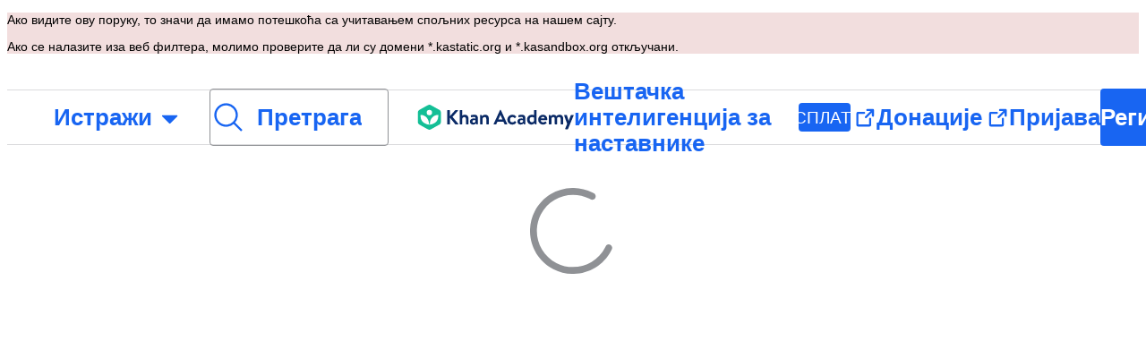

--- FILE ---
content_type: text/javascript
request_url: https://cdn.kastatic.org/khanacademy/64608.9fda15f12af89db7.js
body_size: 394
content:
"use strict";(self.webpackChunkkhanacademy=self.webpackChunkkhanacademy||[]).push([["64608"],{87457:function(e,r,t){t.d(r,{dg:()=>parsePerseusArticle,Yb:()=>validateUserInput,zP:()=>getUserInputArray,W2:()=>mapErrorToString,Gi:()=>g.G,ud:()=>p.ud,yS:()=>flagsForApiOptions,WE:()=>convertScoreToKeScore,aU:()=>scorePerseusItem,ET:()=>parsePerseusItem});var s=t(75292),n=t(59536);function parsePerseusItem(e){var r=(0,s.$u)(e);return(0,s.hx)(r)?(logFailure(r.detail.message,e),r.detail.invalidObject):r.value}function parsePerseusArticle(e){var r=(0,s.E_)(e);return(0,s.hx)(r)?(logFailure(r.detail.message,e),r.detail.invalidObject):[r.value].flat()}function logFailure(e,r){n.ZP.error("Perseus parser: ".concat(e),n.D1.Internal,{sentryData:{contexts:{perseus:{json:r}}}})}var a=t(70879),u=t(27337),i=t(15480),o=t(15545),c=t(30429),l=t(53809);function scorePerseusItem(e,r){var t=(0,l.aU)(e,r,o.O0.kaLocale),s=mapErrorToString(t.message);return(0,u._)((0,a._)({},t),{message:s})}function isCorrect(e){return"points"===e.type&&e.earned>=e.total}function validateUserInput(e,r){var t=(0,l.Yb)(e,r,o.O0.kaLocale);if(null==t)return null;var s=mapErrorToString(t.message);return(0,u._)((0,a._)({},t),{message:s})}function mapErrorToString(e){return(0,i.W2)(e,(0,c.A)())}function getUserInputArray(e){var r=e.getUserInput();return e.getWidgetIds().map(function(e){return r[e]})}function convertScoreToKeScore(e,r){var t=[getUserInputArray(r),[]],a=r.questionRenderer.getSerializedState();if("points"===e.type)return{empty:!1,correct:isCorrect(e),message:e.message,guess:t,state:a};if("invalid"===e.type)return{empty:!0,correct:!1,message:e.message,suppressAlmostThere:e.suppressAlmostThere,guess:t,state:a};throw new s.uI("Invalid score type: "+e.type,n.D1.InvalidInput,{metadata:{score:JSON.stringify(e),guess:JSON.stringify(t),state:JSON.stringify(a)}})}var p=t(18197);t(27940);var g=t(53270);t(60077);var isOn=function(e,r){var t;return null!=(t=null==r?void 0:r.isOn(e))&&t};function flagsForApiOptions(e){return Object.fromEntries(s.IY.map(function(r){return[r,isOn(r,e)]}))}}}]);
//# debugId=a8cd64b3-ffb7-4cc1-b9bf-c32c16c9f705
//# sourceMappingURL=64608.9fda15f12af89db7.js.map